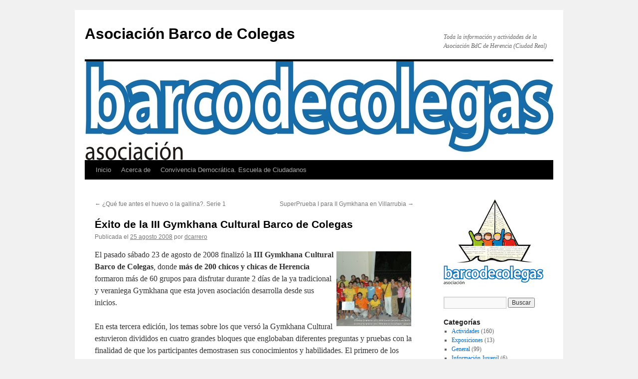

--- FILE ---
content_type: text/html; charset=UTF-8
request_url: https://www.barcodecolegas.es/exito-de-la-iii-gymkhana-cultural-barco-de-colegas/46
body_size: 14778
content:
<!DOCTYPE html><html lang="es"><head><script data-no-optimize="1">var litespeed_docref=sessionStorage.getItem("litespeed_docref");litespeed_docref&&(Object.defineProperty(document,"referrer",{get:function(){return litespeed_docref}}),sessionStorage.removeItem("litespeed_docref"));</script> <meta charset="UTF-8" /><title>
Éxito de la III Gymkhana Cultural Barco de Colegas - Asociación Barco de ColegasAsociación Barco de Colegas</title><link rel="profile" href="https://gmpg.org/xfn/11" /><link rel="pingback" href="https://www.barcodecolegas.es/xmlrpc.php"><meta name='robots' content='index, follow, max-image-preview:large, max-snippet:-1, max-video-preview:-1' /><title>Éxito de la III Gymkhana Cultural Barco de Colegas - Asociación Barco de Colegas</title><link rel="canonical" href="https://www.barcodecolegas.es/exito-de-la-iii-gymkhana-cultural-barco-de-colegas/46" /><meta property="og:locale" content="es_ES" /><meta property="og:type" content="article" /><meta property="og:title" content="Éxito de la III Gymkhana Cultural Barco de Colegas - Asociación Barco de Colegas" /><meta property="og:description" content="El pasado sábado 23 de agosto de 2008 finalizó la III Gymkhana Cultural Barco de Colegas, donde más de 200 chicos y chicas de Herencia formaron más de 60 grupos para disfrutar durante 2 días de la ya tradicional y &hellip; Sigue leyendo &rarr;" /><meta property="og:url" content="https://www.barcodecolegas.es/exito-de-la-iii-gymkhana-cultural-barco-de-colegas/46" /><meta property="og:site_name" content="Asociación Barco de Colegas" /><meta property="article:publisher" content="https://www.facebook.com/barcodecolegas" /><meta property="article:published_time" content="2008-08-25T09:17:07+00:00" /><meta property="og:image" content="https://www.barcodecolegas.es/wp-content/uploads/2008/08/organizacion-y-ganadores-iii-gymkhana-150x150.jpg" /><meta name="author" content="dcarrero" /><meta name="twitter:card" content="summary_large_image" /><meta name="twitter:creator" content="@decolegas" /><meta name="twitter:site" content="@decolegas" /><meta name="twitter:label1" content="Escrito por" /><meta name="twitter:data1" content="dcarrero" /><meta name="twitter:label2" content="Tiempo de lectura" /><meta name="twitter:data2" content="5 minutos" /> <script type="application/ld+json" class="yoast-schema-graph">{"@context":"https://schema.org","@graph":[{"@type":"Article","@id":"https://www.barcodecolegas.es/exito-de-la-iii-gymkhana-cultural-barco-de-colegas/46#article","isPartOf":{"@id":"https://www.barcodecolegas.es/exito-de-la-iii-gymkhana-cultural-barco-de-colegas/46"},"author":{"name":"dcarrero","@id":"https://www.barcodecolegas.es/#/schema/person/95e502404256a717867a2db455fab987"},"headline":"Éxito de la III Gymkhana Cultural Barco de Colegas","datePublished":"2008-08-25T09:17:07+00:00","mainEntityOfPage":{"@id":"https://www.barcodecolegas.es/exito-de-la-iii-gymkhana-cultural-barco-de-colegas/46"},"wordCount":947,"commentCount":0,"image":{"@id":"https://www.barcodecolegas.es/exito-de-la-iii-gymkhana-cultural-barco-de-colegas/46#primaryimage"},"thumbnailUrl":"https://www.barcodecolegas.es/wp-content/uploads/2008/08/organizacion-y-ganadores-iii-gymkhana-150x150.jpg","keywords":["final","gymkhana","pruebas"],"articleSection":["Actividades"],"inLanguage":"es"},{"@type":"WebPage","@id":"https://www.barcodecolegas.es/exito-de-la-iii-gymkhana-cultural-barco-de-colegas/46","url":"https://www.barcodecolegas.es/exito-de-la-iii-gymkhana-cultural-barco-de-colegas/46","name":"Éxito de la III Gymkhana Cultural Barco de Colegas - Asociación Barco de Colegas","isPartOf":{"@id":"https://www.barcodecolegas.es/#website"},"primaryImageOfPage":{"@id":"https://www.barcodecolegas.es/exito-de-la-iii-gymkhana-cultural-barco-de-colegas/46#primaryimage"},"image":{"@id":"https://www.barcodecolegas.es/exito-de-la-iii-gymkhana-cultural-barco-de-colegas/46#primaryimage"},"thumbnailUrl":"https://www.barcodecolegas.es/wp-content/uploads/2008/08/organizacion-y-ganadores-iii-gymkhana-150x150.jpg","datePublished":"2008-08-25T09:17:07+00:00","author":{"@id":"https://www.barcodecolegas.es/#/schema/person/95e502404256a717867a2db455fab987"},"breadcrumb":{"@id":"https://www.barcodecolegas.es/exito-de-la-iii-gymkhana-cultural-barco-de-colegas/46#breadcrumb"},"inLanguage":"es","potentialAction":[{"@type":"ReadAction","target":["https://www.barcodecolegas.es/exito-de-la-iii-gymkhana-cultural-barco-de-colegas/46"]}]},{"@type":"ImageObject","inLanguage":"es","@id":"https://www.barcodecolegas.es/exito-de-la-iii-gymkhana-cultural-barco-de-colegas/46#primaryimage","url":"https://www.barcodecolegas.es/wp-content/uploads/2008/08/organizacion-y-ganadores-iii-gymkhana.jpg","contentUrl":"https://www.barcodecolegas.es/wp-content/uploads/2008/08/organizacion-y-ganadores-iii-gymkhana.jpg","width":600,"height":399},{"@type":"BreadcrumbList","@id":"https://www.barcodecolegas.es/exito-de-la-iii-gymkhana-cultural-barco-de-colegas/46#breadcrumb","itemListElement":[{"@type":"ListItem","position":1,"name":"Portada","item":"https://www.barcodecolegas.es/"},{"@type":"ListItem","position":2,"name":"Éxito de la III Gymkhana Cultural Barco de Colegas"}]},{"@type":"WebSite","@id":"https://www.barcodecolegas.es/#website","url":"https://www.barcodecolegas.es/","name":"Asociación Barco de Colegas","description":"Toda la información y actividades de la Asociación BdC de Herencia (Ciudad Real)","potentialAction":[{"@type":"SearchAction","target":{"@type":"EntryPoint","urlTemplate":"https://www.barcodecolegas.es/?s={search_term_string}"},"query-input":{"@type":"PropertyValueSpecification","valueRequired":true,"valueName":"search_term_string"}}],"inLanguage":"es"},{"@type":"Person","@id":"https://www.barcodecolegas.es/#/schema/person/95e502404256a717867a2db455fab987","name":"dcarrero","image":{"@type":"ImageObject","inLanguage":"es","@id":"https://www.barcodecolegas.es/#/schema/person/image/","url":"https://www.barcodecolegas.es/wp-content/litespeed/avatar/aff5cdc48cb5cf9a8dfa024c8db42c58.jpg?ver=1769081043","contentUrl":"https://www.barcodecolegas.es/wp-content/litespeed/avatar/aff5cdc48cb5cf9a8dfa024c8db42c58.jpg?ver=1769081043","caption":"dcarrero"},"sameAs":["http://carrero.es"],"url":"https://www.barcodecolegas.es/author/dcarrero"}]}</script> <link data-optimized="2" rel="stylesheet" href="https://www.barcodecolegas.es/wp-content/litespeed/css/2c73b9850260abf596c42cbc2bdcefce.css?ver=8427e" /> <script type="litespeed/javascript" data-src="https://www.barcodecolegas.es/wp-includes/js/jquery/jquery.min.js" id="jquery-core-js"></script> </head><body class="wp-singular post-template-default single single-post postid-46 single-format-standard wp-theme-twentyten"><div id="wrapper" class="hfeed">
<a href="#content" class="screen-reader-text skip-link">Saltar al contenido</a><div id="header"><div id="masthead"><div id="branding" role="banner"><div id="site-title">
<span>
<a href="https://www.barcodecolegas.es/" rel="home" >Asociación Barco de Colegas</a>
</span></div><div id="site-description">Toda la información y actividades de la Asociación BdC de Herencia (Ciudad Real)</div>
<img data-lazyloaded="1" src="[data-uri]" data-src="https://www.barcodecolegas.es/wp-content/uploads/2012/05/barco-de-colegas-texto-color_cabecera_web.jpg" width="940" height="198" alt="Asociación Barco de Colegas" data-srcset="https://www.barcodecolegas.es/wp-content/uploads/2012/05/barco-de-colegas-texto-color_cabecera_web.jpg 940w, https://www.barcodecolegas.es/wp-content/uploads/2012/05/barco-de-colegas-texto-color_cabecera_web-455x95.jpg 455w" data-sizes="(max-width: 940px) 100vw, 940px" decoding="async" fetchpriority="high" /></div><div id="access" role="navigation"><div class="menu"><ul><li ><a href="https://www.barcodecolegas.es/">Inicio</a></li><li class="page_item page-item-421"><a href="https://www.barcodecolegas.es/acerca-de">Acerca de</a></li><li class="page_item page-item-869"><a href="https://www.barcodecolegas.es/convivencia-democratica-escuela-de-ciudadanos">Convivencia Democrática. Escuela de Ciudadanos</a></li></ul></div></div></div></div><div id="main"><div id="container"><div id="content" role="main"><div id="nav-above" class="navigation"><div class="nav-previous"><a href="https://www.barcodecolegas.es/que-fue-antes-el-huevo-o-la-gallina-serie-1/45" rel="prev"><span class="meta-nav">&larr;</span> ¿Qué fue antes el huevo o la gallina?. Serie 1</a></div><div class="nav-next"><a href="https://www.barcodecolegas.es/superprueba-i-para-ii-gymkhana-en-villarrubia/50" rel="next">SuperPrueba I para II Gymkhana en Villarrubia <span class="meta-nav">&rarr;</span></a></div></div><div id="post-46" class="post-46 post type-post status-publish format-standard hentry category-actividades tag-final tag-gymkhana tag-pruebas"><h1 class="entry-title">Éxito de la III Gymkhana Cultural Barco de Colegas</h1><div class="entry-meta">
<span class="meta-prep meta-prep-author">Publicada el</span> <a href="https://www.barcodecolegas.es/exito-de-la-iii-gymkhana-cultural-barco-de-colegas/46" title="10:17" rel="bookmark"><span class="entry-date">25 agosto 2008</span></a> <span class="meta-sep">por</span> <span class="author vcard"><a class="url fn n" href="https://www.barcodecolegas.es/author/dcarrero" title="Ver todas las entradas de dcarrero">dcarrero</a></span></div><div class="entry-content"><p><a href="https://www.barcodecolegas.es/wp-content/uploads/2008/08/organizacion-y-ganadores-iii-gymkhana.jpg"><img data-lazyloaded="1" src="[data-uri]" decoding="async" class="alignright alignnone size-thumbnail wp-image-47" style="margin: 5px; float: right;" title="organizacion-y-ganadores-iii-gymkhana" data-src="https://www.barcodecolegas.es/wp-content/uploads/2008/08/organizacion-y-ganadores-iii-gymkhana-150x150.jpg" alt="" width="150" height="150" /></a>El pasado sábado 23 de agosto de 2008 finalizó la <strong>III Gymkhana Cultural Barco de Colegas</strong>, donde <strong>más de 200 chicos y chicas de Herencia</strong> formaron más de 60 grupos para disfrutar durante 2 días de la ya tradicional y veraniega Gymkhana que esta joven asociación desarrolla desde sus inicios.</p><p>En esta tercera edición, los temas sobre los que versó la Gymkhana Cultural estuvieron divididos en cuatro grandes bloques que englobaban diferentes preguntas y pruebas con la finalidad de que los participantes demostrasen sus conocimientos y habilidades. El primero de los bloques, como es tradicional, estuvo dedicado a nuestra localidad, <strong>Herencia</strong>, con el fin de dar a conocer un poco más nuestra propia historia, así como nuestro patrimonio e idiosincrasia. El segundo de los bloques, <strong>La Guerra de la Independencia</strong>, buscó poner a prueba los conocimientos sobre esta Guerra en su 200 aniversario. Los otros dos bloques versaron sobre conocimientos generales, actualidad, &#8230; e ingenio y lógica para que todos podamos despertar nuestra mente e imaginación. Además, los participantes tuvieron que superar múltiples superpruebas que la organización les fue requiriendo poco a poco para poner a prueba los conocimientos generales, buscar pistas y recorrer la localidad.</p><p>El inicio de la <a href="https://www.barcodecolegas.es"><strong>III Gymkhana Barco de Colegas</strong></a> tuvo lugar el pasado viernes 22 de agosto, como en ediciones anteriores, en el Salón de Actos de la Casa de Cultura, donde todos los participantes estaban expectantes, listos para comenzar su aventura. Una vez entregada la original y exclusiva camiseta, que los distinguiría como participantes de la Gymkhana, se procedió a facilitar la primera prueba especial con la que debían localizar las pistas para poder abrir las urnas donde estaban guardados los bloques a resolver. El objetivo de esta primera prueba era fomentar la participación y colaboración conjunta de varios grupos para poder conseguir la clave necesaria para abrir las urnas.</p><p><span id="more-46"></span><a href="https://www.barcodecolegas.es/wp-content/uploads/2008/08/en-la-biblioteca-municipal.jpg"><img data-lazyloaded="1" src="[data-uri]" decoding="async" class="alignleft size-thumbnail wp-image-48" style="margin: 8px; float: left;" title="en-la-biblioteca-municipal" data-src="https://www.barcodecolegas.es/wp-content/uploads/2008/08/en-la-biblioteca-municipal-150x150.jpg" alt="" width="150" height="150" /></a>Para abrir el segundo día a las 10:30 de la mañana todos los grupos debían de acudir a la Biblioteca Pública Municipal; que como en ediciones anteriores ha prestado su ayuda a la organización, siendo un lugar de encuentro y de conocimiento abierto y cercano a todo el mundo. La misma, junto con el Aula de Internet, permaneció abierta toda la mañana del sábado para la entrega de las SuperPruebas y para la consulta de documentación, libros, e Internet. El punto de información de la asociación, donde en todo momento se prestó ayuda a los participantes que la necesitaban, se instaló en el Kiosco de la Plaza Cervantes, amenizando a su vez la jornada con todo tipo de música.</p><p>Para dinamizar a los grupos se lanzaron pruebas sorpresa, enviadas a los móviles de los participantes, entre las que podemos citar la necesidad de presentarse disfrazado en el Kiosco con alguno de los miles de disfraces de Mortaledo, para de esta forma celebrar su 50 aniversario. En el Kiosco, con el disfraz puesto, y tras la foto de rigor, cada participante recibió un refrigerio cortesia de Coca Cola.</p><p><a href="https://www.barcodecolegas.es/wp-content/uploads/2008/08/entrega-de-pruebas-gymkhana.jpg"><img data-lazyloaded="1" src="[data-uri]" decoding="async" class="alignright alignnone size-thumbnail wp-image-49" style="float: right;" title="entrega-de-pruebas-gymkhana" data-src="https://www.barcodecolegas.es/wp-content/uploads/2008/08/entrega-de-pruebas-gymkhana-150x150.jpg" alt="" width="150" height="150" /></a>La última sorpresa de esta gymkhana no ha sido igual a la del año anterior, en la que los participantes corrigieron sus pruebas vía móviles. Este año los participantes tuvieron que llevar diferentes objetos para hacerse una foto de grupo mientras la organización realizaba la corrección manual de las pruebas. Los grupos infantiles tuvieron que presentarse en el Kiosco con flotador y manguitos, y los grupos adultos con un orinal, una boina y una gran bolsa de gusanitos, realizando algunas de las fotos que podéis ver las galerías de fotos de <a href="http://BarcodeColegas.es">BarcodeColegas.es</a>.</p><p style="text-align: justify;"><strong>La gran final,</strong> momentos antes de cerrar estar tercera edición, se desarrolló entre el calor del público asistente en el Auditorio de Verano, y los propios participantes, con una asistencia cercana a las 500 personas. <strong>Otro fin de semana alternativo, de ocio sano,</strong> repleto de anécdotas y chascarrillos, de momentos graciosos y divertidos, en los que hemos de destacar por encima de todo el buen juego de los participantes, su cooperación, disponibilidad, y sobre todo su buen humor.</p><p style="text-align: justify;">«Los Pescadillas» compuesto por Pablo, Sergio y Santiago fue el grupo infantil ganador de los 250 euros en material deportivo IsaSport, mientras que «Los sin nombre» formado por Guillermo, Javier y Abel se hicieron con el premio de 350 euros en metálico de la categoría absoluta. Además, como sorpresa adicional se hizo entrega de un detalle cortesía de «la Caixa» a los grupos con las respuestas más originales a la pregunta «<a href="https://www.barcodecolegas.es/que-fue-antes-el-huevo-o-la-gallina-serie-1/45"><em>¿Qué fue antes el huevo o la gallina?</em></a>«, que publicaremos en unos días en <a href="https://www.barcodecolegas.es/">BarcodeColegas.es</a></p><p style="text-align: justify;">La <strong>tercera edición de la Gymkhana Cultural</strong> organizada por la <a href="https://www.barcodecolegas.es/">Asociación Barco de Colegas</a>, que poco a poco va demostrando su pasión por Herencia con actividades tan dispares como el <a href="../2008/01/28/sabado-de-los-ansiosos-2008-invita-dar-bienvenida-carnaval/">Sábado de los Ansiosos en Carnaval</a>, el <a href="../2008/07/29/cronica-del-iii-campeonato-de-minigolf-bdc/">tercer torneo de minigolf</a>, y otras actividades que ya forman parte de la oferta para los jóvenes y mayores de la localidad. Además, se contó con el apoyo financiero del <a href="http://herencia.es/">Ayuntamiento de Herencia</a> desde su Área de Juventud de la Concejalía de Bienestar Social, y la colaboración de “<a href="http://lacaixa.es/">la Caixa</a>”, que recientemente ha abierto su oficina en Herencia y desde su inicio demuestra su apoyo a las iniciativas locales; <a href="http://web.portaljovenclm.com/">Instituto de las Juventud de Castilla-La Mancha</a>, Plan Joven de Castilla-La Mancha, <a href="http://www.jccm.es/">Junta de Comunidades de Castilla-La Mancha</a>, IsaSport, Grupo Alvarez, <a href="http://www.traza2.es/">TrazA2</a> y <a href="http://www.ferca.com/">Ferca Network</a>. Así como la colaboración de última hora con refrescos de <a href="http://www.cocacola.es">Coca Cola</a>.</p></div><div class="entry-utility">
Esta entrada ha sido publicada en <a href="https://www.barcodecolegas.es/cat/actividades" rel="category tag">Actividades</a> y etiquetada como <a href="https://www.barcodecolegas.es/etiqueta/final" rel="tag">final</a>, <a href="https://www.barcodecolegas.es/etiqueta/gymkhana" rel="tag">gymkhana</a>, <a href="https://www.barcodecolegas.es/etiqueta/pruebas" rel="tag">pruebas</a>. Guarda el <a href="https://www.barcodecolegas.es/exito-de-la-iii-gymkhana-cultural-barco-de-colegas/46" title="Enlace Permanente a Éxito de la III Gymkhana Cultural Barco de Colegas" rel="bookmark">enlace permanente</a>.</div></div><div id="nav-below" class="navigation"><div class="nav-previous"><a href="https://www.barcodecolegas.es/que-fue-antes-el-huevo-o-la-gallina-serie-1/45" rel="prev"><span class="meta-nav">&larr;</span> ¿Qué fue antes el huevo o la gallina?. Serie 1</a></div><div class="nav-next"><a href="https://www.barcodecolegas.es/superprueba-i-para-ii-gymkhana-en-villarrubia/50" rel="next">SuperPrueba I para II Gymkhana en Villarrubia <span class="meta-nav">&rarr;</span></a></div></div></div></div><div id="primary" class="widget-area" role="complementary"><ul class="xoxo"><li id="text-3" class="widget-container widget_text"><div class="textwidget"><p><img data-lazyloaded="1" src="[data-uri]" width="200" height="172" decoding="async" data-src="https://www.barcodecolegas.es/wp-content/uploads/2011/02/logobarcodecolegas.png" alt="Asociación Barco de Colegas" /></p></div></li><li id="search-3" class="widget-container widget_search"><form role="search" method="get" id="searchform" class="searchform" action="https://www.barcodecolegas.es/"><div>
<label class="screen-reader-text" for="s">Buscar:</label>
<input type="text" value="" name="s" id="s" />
<input type="submit" id="searchsubmit" value="Buscar" /></div></form></li><li id="categories-2" class="widget-container widget_categories"><h3 class="widget-title">Categorías</h3><ul><li class="cat-item cat-item-5"><a href="https://www.barcodecolegas.es/cat/actividades">Actividades</a> (160)</li><li class="cat-item cat-item-7"><a href="https://www.barcodecolegas.es/cat/exposiciones">Exposiciones</a> (13)</li><li class="cat-item cat-item-1"><a href="https://www.barcodecolegas.es/cat/general">General</a> (99)</li><li class="cat-item cat-item-194"><a href="https://www.barcodecolegas.es/cat/informacion-juvenil">Información Juvenil</a> (6)</li></ul></li><li id="archives-3" class="widget-container widget_archive"><h3 class="widget-title">Archivos</h3><ul><li><a href='https://www.barcodecolegas.es/date/2021/01'>enero 2021</a>&nbsp;(1)</li><li><a href='https://www.barcodecolegas.es/date/2020/06'>junio 2020</a>&nbsp;(1)</li><li><a href='https://www.barcodecolegas.es/date/2020/05'>mayo 2020</a>&nbsp;(2)</li><li><a href='https://www.barcodecolegas.es/date/2020/02'>febrero 2020</a>&nbsp;(5)</li><li><a href='https://www.barcodecolegas.es/date/2019/01'>enero 2019</a>&nbsp;(2)</li><li><a href='https://www.barcodecolegas.es/date/2018/11'>noviembre 2018</a>&nbsp;(1)</li><li><a href='https://www.barcodecolegas.es/date/2018/05'>mayo 2018</a>&nbsp;(2)</li><li><a href='https://www.barcodecolegas.es/date/2018/02'>febrero 2018</a>&nbsp;(1)</li><li><a href='https://www.barcodecolegas.es/date/2017/11'>noviembre 2017</a>&nbsp;(1)</li><li><a href='https://www.barcodecolegas.es/date/2017/10'>octubre 2017</a>&nbsp;(2)</li><li><a href='https://www.barcodecolegas.es/date/2017/05'>mayo 2017</a>&nbsp;(2)</li><li><a href='https://www.barcodecolegas.es/date/2017/04'>abril 2017</a>&nbsp;(1)</li><li><a href='https://www.barcodecolegas.es/date/2017/03'>marzo 2017</a>&nbsp;(1)</li><li><a href='https://www.barcodecolegas.es/date/2017/02'>febrero 2017</a>&nbsp;(3)</li><li><a href='https://www.barcodecolegas.es/date/2017/01'>enero 2017</a>&nbsp;(1)</li><li><a href='https://www.barcodecolegas.es/date/2016/05'>mayo 2016</a>&nbsp;(2)</li><li><a href='https://www.barcodecolegas.es/date/2016/01'>enero 2016</a>&nbsp;(1)</li><li><a href='https://www.barcodecolegas.es/date/2015/12'>diciembre 2015</a>&nbsp;(2)</li><li><a href='https://www.barcodecolegas.es/date/2015/06'>junio 2015</a>&nbsp;(1)</li><li><a href='https://www.barcodecolegas.es/date/2015/04'>abril 2015</a>&nbsp;(2)</li><li><a href='https://www.barcodecolegas.es/date/2014/12'>diciembre 2014</a>&nbsp;(2)</li><li><a href='https://www.barcodecolegas.es/date/2014/07'>julio 2014</a>&nbsp;(2)</li><li><a href='https://www.barcodecolegas.es/date/2014/04'>abril 2014</a>&nbsp;(1)</li><li><a href='https://www.barcodecolegas.es/date/2014/02'>febrero 2014</a>&nbsp;(3)</li><li><a href='https://www.barcodecolegas.es/date/2013/09'>septiembre 2013</a>&nbsp;(3)</li><li><a href='https://www.barcodecolegas.es/date/2013/08'>agosto 2013</a>&nbsp;(3)</li><li><a href='https://www.barcodecolegas.es/date/2013/07'>julio 2013</a>&nbsp;(4)</li><li><a href='https://www.barcodecolegas.es/date/2013/06'>junio 2013</a>&nbsp;(2)</li><li><a href='https://www.barcodecolegas.es/date/2013/05'>mayo 2013</a>&nbsp;(1)</li><li><a href='https://www.barcodecolegas.es/date/2013/04'>abril 2013</a>&nbsp;(2)</li><li><a href='https://www.barcodecolegas.es/date/2013/02'>febrero 2013</a>&nbsp;(3)</li><li><a href='https://www.barcodecolegas.es/date/2013/01'>enero 2013</a>&nbsp;(3)</li><li><a href='https://www.barcodecolegas.es/date/2012/11'>noviembre 2012</a>&nbsp;(2)</li><li><a href='https://www.barcodecolegas.es/date/2012/09'>septiembre 2012</a>&nbsp;(1)</li><li><a href='https://www.barcodecolegas.es/date/2012/08'>agosto 2012</a>&nbsp;(2)</li><li><a href='https://www.barcodecolegas.es/date/2012/07'>julio 2012</a>&nbsp;(2)</li><li><a href='https://www.barcodecolegas.es/date/2012/06'>junio 2012</a>&nbsp;(2)</li><li><a href='https://www.barcodecolegas.es/date/2012/05'>mayo 2012</a>&nbsp;(2)</li><li><a href='https://www.barcodecolegas.es/date/2012/04'>abril 2012</a>&nbsp;(2)</li><li><a href='https://www.barcodecolegas.es/date/2012/02'>febrero 2012</a>&nbsp;(2)</li><li><a href='https://www.barcodecolegas.es/date/2011/12'>diciembre 2011</a>&nbsp;(1)</li><li><a href='https://www.barcodecolegas.es/date/2011/11'>noviembre 2011</a>&nbsp;(1)</li><li><a href='https://www.barcodecolegas.es/date/2011/10'>octubre 2011</a>&nbsp;(1)</li><li><a href='https://www.barcodecolegas.es/date/2011/09'>septiembre 2011</a>&nbsp;(1)</li><li><a href='https://www.barcodecolegas.es/date/2011/07'>julio 2011</a>&nbsp;(1)</li><li><a href='https://www.barcodecolegas.es/date/2011/04'>abril 2011</a>&nbsp;(2)</li><li><a href='https://www.barcodecolegas.es/date/2011/03'>marzo 2011</a>&nbsp;(5)</li><li><a href='https://www.barcodecolegas.es/date/2011/02'>febrero 2011</a>&nbsp;(8)</li><li><a href='https://www.barcodecolegas.es/date/2011/01'>enero 2011</a>&nbsp;(1)</li><li><a href='https://www.barcodecolegas.es/date/2010/12'>diciembre 2010</a>&nbsp;(2)</li><li><a href='https://www.barcodecolegas.es/date/2010/11'>noviembre 2010</a>&nbsp;(1)</li><li><a href='https://www.barcodecolegas.es/date/2010/09'>septiembre 2010</a>&nbsp;(1)</li><li><a href='https://www.barcodecolegas.es/date/2010/08'>agosto 2010</a>&nbsp;(6)</li><li><a href='https://www.barcodecolegas.es/date/2010/07'>julio 2010</a>&nbsp;(3)</li><li><a href='https://www.barcodecolegas.es/date/2010/04'>abril 2010</a>&nbsp;(3)</li><li><a href='https://www.barcodecolegas.es/date/2010/02'>febrero 2010</a>&nbsp;(3)</li><li><a href='https://www.barcodecolegas.es/date/2009/12'>diciembre 2009</a>&nbsp;(2)</li><li><a href='https://www.barcodecolegas.es/date/2009/11'>noviembre 2009</a>&nbsp;(2)</li><li><a href='https://www.barcodecolegas.es/date/2009/10'>octubre 2009</a>&nbsp;(1)</li><li><a href='https://www.barcodecolegas.es/date/2009/08'>agosto 2009</a>&nbsp;(3)</li><li><a href='https://www.barcodecolegas.es/date/2009/07'>julio 2009</a>&nbsp;(7)</li><li><a href='https://www.barcodecolegas.es/date/2009/06'>junio 2009</a>&nbsp;(1)</li><li><a href='https://www.barcodecolegas.es/date/2009/05'>mayo 2009</a>&nbsp;(1)</li><li><a href='https://www.barcodecolegas.es/date/2009/04'>abril 2009</a>&nbsp;(2)</li><li><a href='https://www.barcodecolegas.es/date/2009/03'>marzo 2009</a>&nbsp;(1)</li><li><a href='https://www.barcodecolegas.es/date/2009/02'>febrero 2009</a>&nbsp;(3)</li><li><a href='https://www.barcodecolegas.es/date/2009/01'>enero 2009</a>&nbsp;(2)</li><li><a href='https://www.barcodecolegas.es/date/2008/12'>diciembre 2008</a>&nbsp;(3)</li><li><a href='https://www.barcodecolegas.es/date/2008/11'>noviembre 2008</a>&nbsp;(2)</li><li><a href='https://www.barcodecolegas.es/date/2008/09'>septiembre 2008</a>&nbsp;(2)</li><li><a href='https://www.barcodecolegas.es/date/2008/08'>agosto 2008</a>&nbsp;(7)</li><li><a href='https://www.barcodecolegas.es/date/2008/07'>julio 2008</a>&nbsp;(2)</li><li><a href='https://www.barcodecolegas.es/date/2008/06'>junio 2008</a>&nbsp;(1)</li><li><a href='https://www.barcodecolegas.es/date/2008/05'>mayo 2008</a>&nbsp;(1)</li><li><a href='https://www.barcodecolegas.es/date/2008/04'>abril 2008</a>&nbsp;(2)</li><li><a href='https://www.barcodecolegas.es/date/2008/03'>marzo 2008</a>&nbsp;(1)</li><li><a href='https://www.barcodecolegas.es/date/2008/02'>febrero 2008</a>&nbsp;(2)</li><li><a href='https://www.barcodecolegas.es/date/2008/01'>enero 2008</a>&nbsp;(10)</li><li><a href='https://www.barcodecolegas.es/date/2007/12'>diciembre 2007</a>&nbsp;(4)</li><li><a href='https://www.barcodecolegas.es/date/2007/08'>agosto 2007</a>&nbsp;(3)</li><li><a href='https://www.barcodecolegas.es/date/2007/07'>julio 2007</a>&nbsp;(1)</li><li><a href='https://www.barcodecolegas.es/date/2007/04'>abril 2007</a>&nbsp;(2)</li><li><a href='https://www.barcodecolegas.es/date/2007/03'>marzo 2007</a>&nbsp;(3)</li><li><a href='https://www.barcodecolegas.es/date/2007/02'>febrero 2007</a>&nbsp;(5)</li><li><a href='https://www.barcodecolegas.es/date/2007/01'>enero 2007</a>&nbsp;(10)</li><li><a href='https://www.barcodecolegas.es/date/2006/12'>diciembre 2006</a>&nbsp;(5)</li><li><a href='https://www.barcodecolegas.es/date/2006/11'>noviembre 2006</a>&nbsp;(10)</li><li><a href='https://www.barcodecolegas.es/date/2006/10'>octubre 2006</a>&nbsp;(6)</li><li><a href='https://www.barcodecolegas.es/date/2006/09'>septiembre 2006</a>&nbsp;(9)</li><li><a href='https://www.barcodecolegas.es/date/2006/08'>agosto 2006</a>&nbsp;(8)</li><li><a href='https://www.barcodecolegas.es/date/2006/07'>julio 2006</a>&nbsp;(6)</li><li><a href='https://www.barcodecolegas.es/date/2006/06'>junio 2006</a>&nbsp;(17)</li><li><a href='https://www.barcodecolegas.es/date/2006/05'>mayo 2006</a>&nbsp;(21)</li><li><a href='https://www.barcodecolegas.es/date/2006/04'>abril 2006</a>&nbsp;(19)</li><li><a href='https://www.barcodecolegas.es/date/2006/03'>marzo 2006</a>&nbsp;(20)</li><li><a href='https://www.barcodecolegas.es/date/2006/02'>febrero 2006</a>&nbsp;(15)</li><li><a href='https://www.barcodecolegas.es/date/2006/01'>enero 2006</a>&nbsp;(42)</li><li><a href='https://www.barcodecolegas.es/date/2005/12'>diciembre 2005</a>&nbsp;(1)</li></ul></li></ul></div></div><div id="footer" role="contentinfo"><div id="colophon"><div id="footer-widget-area" role="complementary"><div id="first" class="widget-area"><ul class="xoxo"></ul></div><div id="second" class="widget-area"><ul class="xoxo"><li id="tag_cloud-3" class="widget-container widget_tag_cloud"><h3 class="widget-title">Etiquetas</h3><div class="tagcloud"><ul class='wp-tag-cloud' role='list'><li><a href="https://www.barcodecolegas.es/etiqueta/actividades" class="tag-cloud-link tag-link-274 tag-link-position-1" style="font-size: 12.666666666667pt;" aria-label="Actividades (10 elementos)">Actividades</a></li><li><a href="https://www.barcodecolegas.es/etiqueta/ansiosos" class="tag-cloud-link tag-link-11 tag-link-position-2" style="font-size: 11.43137254902pt;" aria-label="ansiosos (8 elementos)">ansiosos</a></li><li><a href="https://www.barcodecolegas.es/etiqueta/asociacion" class="tag-cloud-link tag-link-3 tag-link-position-3" style="font-size: 14.862745098039pt;" aria-label="asociación (15 elementos)">asociación</a></li><li><a href="https://www.barcodecolegas.es/etiqueta/asociacion-barco-de-colegas" class="tag-cloud-link tag-link-21 tag-link-position-4" style="font-size: 18.43137254902pt;" aria-label="Asociación Barco de colegas (28 elementos)">Asociación Barco de colegas</a></li><li><a href="https://www.barcodecolegas.es/etiqueta/baile" class="tag-cloud-link tag-link-118 tag-link-position-5" style="font-size: 9.0980392156863pt;" aria-label="baile (5 elementos)">baile</a></li><li><a href="https://www.barcodecolegas.es/etiqueta/barco" class="tag-cloud-link tag-link-34 tag-link-position-6" style="font-size: 12.666666666667pt;" aria-label="barco (10 elementos)">barco</a></li><li><a href="https://www.barcodecolegas.es/etiqueta/barco-de-colegas" class="tag-cloud-link tag-link-24 tag-link-position-7" style="font-size: 12.117647058824pt;" aria-label="barco de colegas (9 elementos)">barco de colegas</a></li><li><a href="https://www.barcodecolegas.es/etiqueta/bdc" class="tag-cloud-link tag-link-29 tag-link-position-8" style="font-size: 21.313725490196pt;" aria-label="BdC (46 elementos)">BdC</a></li><li><a href="https://www.barcodecolegas.es/etiqueta/biblioteca" class="tag-cloud-link tag-link-23 tag-link-position-9" style="font-size: 15.960784313725pt;" aria-label="biblioteca (18 elementos)">biblioteca</a></li><li><a href="https://www.barcodecolegas.es/etiqueta/bicicleta" class="tag-cloud-link tag-link-91 tag-link-position-10" style="font-size: 12.666666666667pt;" aria-label="bicicleta (10 elementos)">bicicleta</a></li><li><a href="https://www.barcodecolegas.es/etiqueta/camiseta" class="tag-cloud-link tag-link-62 tag-link-position-11" style="font-size: 8pt;" aria-label="camiseta (4 elementos)">camiseta</a></li><li><a href="https://www.barcodecolegas.es/etiqueta/carnaval" class="tag-cloud-link tag-link-10 tag-link-position-12" style="font-size: 22pt;" aria-label="carnaval (52 elementos)">carnaval</a></li><li><a href="https://www.barcodecolegas.es/etiqueta/carnaval-de-herencia" class="tag-cloud-link tag-link-117 tag-link-position-13" style="font-size: 10.745098039216pt;" aria-label="carnaval de herencia (7 elementos)">carnaval de herencia</a></li><li><a href="https://www.barcodecolegas.es/etiqueta/carrera" class="tag-cloud-link tag-link-44 tag-link-position-14" style="font-size: 8pt;" aria-label="carrera (4 elementos)">carrera</a></li><li><a href="https://www.barcodecolegas.es/etiqueta/cartel" class="tag-cloud-link tag-link-51 tag-link-position-15" style="font-size: 11.43137254902pt;" aria-label="Cartel (8 elementos)">Cartel</a></li><li><a href="https://www.barcodecolegas.es/etiqueta/ceci" class="tag-cloud-link tag-link-208 tag-link-position-16" style="font-size: 8pt;" aria-label="Ceci (4 elementos)">Ceci</a></li><li><a href="https://www.barcodecolegas.es/etiqueta/concurso" class="tag-cloud-link tag-link-12 tag-link-position-17" style="font-size: 14.862745098039pt;" aria-label="concurso (15 elementos)">concurso</a></li><li><a href="https://www.barcodecolegas.es/etiqueta/conferencia" class="tag-cloud-link tag-link-105 tag-link-position-18" style="font-size: 8pt;" aria-label="conferencia (4 elementos)">conferencia</a></li><li><a href="https://www.barcodecolegas.es/etiqueta/cooperacion" class="tag-cloud-link tag-link-196 tag-link-position-19" style="font-size: 8pt;" aria-label="cooperación (4 elementos)">cooperación</a></li><li><a href="https://www.barcodecolegas.es/etiqueta/cultura" class="tag-cloud-link tag-link-33 tag-link-position-20" style="font-size: 15.686274509804pt;" aria-label="cultura (17 elementos)">cultura</a></li><li><a href="https://www.barcodecolegas.es/etiqueta/deporte" class="tag-cloud-link tag-link-15 tag-link-position-21" style="font-size: 12.117647058824pt;" aria-label="deporte (9 elementos)">deporte</a></li><li><a href="https://www.barcodecolegas.es/etiqueta/deportes" class="tag-cloud-link tag-link-31 tag-link-position-22" style="font-size: 8pt;" aria-label="deportes (4 elementos)">deportes</a></li><li><a href="https://www.barcodecolegas.es/etiqueta/diputacion" class="tag-cloud-link tag-link-69 tag-link-position-23" style="font-size: 9.0980392156863pt;" aria-label="Diputación (5 elementos)">Diputación</a></li><li><a href="https://www.barcodecolegas.es/etiqueta/educacion" class="tag-cloud-link tag-link-50 tag-link-position-24" style="font-size: 8pt;" aria-label="educación (4 elementos)">educación</a></li><li><a href="https://www.barcodecolegas.es/etiqueta/exposicion" class="tag-cloud-link tag-link-66 tag-link-position-25" style="font-size: 10.745098039216pt;" aria-label="exposición (7 elementos)">exposición</a></li><li><a href="https://www.barcodecolegas.es/etiqueta/final" class="tag-cloud-link tag-link-41 tag-link-position-26" style="font-size: 8pt;" aria-label="final (4 elementos)">final</a></li><li><a href="https://www.barcodecolegas.es/etiqueta/flashmob" class="tag-cloud-link tag-link-99 tag-link-position-27" style="font-size: 12.666666666667pt;" aria-label="flashmob (10 elementos)">flashmob</a></li><li><a href="https://www.barcodecolegas.es/etiqueta/fotografia" class="tag-cloud-link tag-link-13 tag-link-position-28" style="font-size: 9.0980392156863pt;" aria-label="fotografía (5 elementos)">fotografía</a></li><li><a href="https://www.barcodecolegas.es/etiqueta/fotos" class="tag-cloud-link tag-link-9 tag-link-position-29" style="font-size: 9.0980392156863pt;" aria-label="fotos (5 elementos)">fotos</a></li><li><a href="https://www.barcodecolegas.es/etiqueta/gymkhana" class="tag-cloud-link tag-link-6 tag-link-position-30" style="font-size: 17.607843137255pt;" aria-label="gymkhana (24 elementos)">gymkhana</a></li><li><a href="https://www.barcodecolegas.es/etiqueta/herencia" class="tag-cloud-link tag-link-18 tag-link-position-31" style="font-size: 18.294117647059pt;" aria-label="herencia (27 elementos)">herencia</a></li><li><a href="https://www.barcodecolegas.es/etiqueta/iniciativa-juvenil" class="tag-cloud-link tag-link-32 tag-link-position-32" style="font-size: 9.0980392156863pt;" aria-label="iniciativa juvenil (5 elementos)">iniciativa juvenil</a></li><li><a href="https://www.barcodecolegas.es/etiqueta/jccm" class="tag-cloud-link tag-link-95 tag-link-position-33" style="font-size: 8pt;" aria-label="JCCM (4 elementos)">JCCM</a></li><li><a href="https://www.barcodecolegas.es/etiqueta/jovenes" class="tag-cloud-link tag-link-59 tag-link-position-34" style="font-size: 17.745098039216pt;" aria-label="jovenes (25 elementos)">jovenes</a></li><li><a href="https://www.barcodecolegas.es/etiqueta/juventud" class="tag-cloud-link tag-link-26 tag-link-position-35" style="font-size: 19.803921568627pt;" aria-label="juventud (35 elementos)">juventud</a></li><li><a href="https://www.barcodecolegas.es/etiqueta/lectura" class="tag-cloud-link tag-link-58 tag-link-position-36" style="font-size: 15.274509803922pt;" aria-label="lectura (16 elementos)">lectura</a></li><li><a href="https://www.barcodecolegas.es/etiqueta/libros" class="tag-cloud-link tag-link-76 tag-link-position-37" style="font-size: 13.627450980392pt;" aria-label="libros (12 elementos)">libros</a></li><li><a href="https://www.barcodecolegas.es/etiqueta/minigolf" class="tag-cloud-link tag-link-30 tag-link-position-38" style="font-size: 10.745098039216pt;" aria-label="minigolf (7 elementos)">minigolf</a></li><li><a href="https://www.barcodecolegas.es/etiqueta/musica" class="tag-cloud-link tag-link-27 tag-link-position-39" style="font-size: 13.627450980392pt;" aria-label="música (12 elementos)">música</a></li><li><a href="https://www.barcodecolegas.es/etiqueta/ocio" class="tag-cloud-link tag-link-55 tag-link-position-40" style="font-size: 9.0980392156863pt;" aria-label="ocio (5 elementos)">ocio</a></li><li><a href="https://www.barcodecolegas.es/etiqueta/participacion" class="tag-cloud-link tag-link-92 tag-link-position-41" style="font-size: 8pt;" aria-label="participación (4 elementos)">participación</a></li><li><a href="https://www.barcodecolegas.es/etiqueta/pruebas" class="tag-cloud-link tag-link-37 tag-link-position-42" style="font-size: 10.058823529412pt;" aria-label="pruebas (6 elementos)">pruebas</a></li><li><a href="https://www.barcodecolegas.es/etiqueta/solidaridad" class="tag-cloud-link tag-link-198 tag-link-position-43" style="font-size: 10.745098039216pt;" aria-label="solidaridad (7 elementos)">solidaridad</a></li><li><a href="https://www.barcodecolegas.es/etiqueta/sabado-de-los-ansiosos" class="tag-cloud-link tag-link-57 tag-link-position-44" style="font-size: 17.058823529412pt;" aria-label="Sábado de los Ansiosos (22 elementos)">Sábado de los Ansiosos</a></li><li><a href="https://www.barcodecolegas.es/etiqueta/video" class="tag-cloud-link tag-link-35 tag-link-position-45" style="font-size: 9.0980392156863pt;" aria-label="video (5 elementos)">video</a></li></ul></div></li></ul></div><div id="third" class="widget-area"><ul class="xoxo"><li id="recent-posts-3" class="widget-container widget_recent_entries"><h3 class="widget-title">Entradas recientes</h3><ul><li>
<a href="https://www.barcodecolegas.es/sabado-de-los-ansiosos-del-carnaval-de-herencia-2021-seamos-responsables-para-seguir-avanzando-juntos/1241">Sábado de los Ansiosos del Carnaval de Herencia 2021: “Seamos responsables para seguir avanzando juntos”</a></li><li>
<a href="https://www.barcodecolegas.es/raul-clavero-y-santiago-rodriguez-ganadores-del-iii-concurso-de-microrrelatos-de-herencia/1236">Raúl Clavero y Santiago Rodríguez ganadores del III Concurso de Microrrelatos de Herencia</a></li><li>
<a href="https://www.barcodecolegas.es/ampliado-el-plazo-de-presentacion-del-iii-concurso-de-microrrelatos-por-twitter/1231">Ampliado el plazo de presentación del III Concurso de microrrelatos por Twitter</a></li><li>
<a href="https://www.barcodecolegas.es/iii-concurso-de-relatos-cortos-por-twitter-de-herencia/1226">III Concurso de relatos cortos por Twitter de Herencia</a></li><li>
<a href="https://www.barcodecolegas.es/fotografias-del-sabado-de-los-ansiosos-del-carnaval-de-herencia-2020/1210">Fotografías del Sábado de los Ansiosos del Carnaval de Herencia 2020</a></li><li>
<a href="https://www.barcodecolegas.es/inaugurado-el-carnaval-de-herencia-2020-con-el-sabado-de-los-ansiosos/1212">Inaugurado el Carnaval de Herencia 2020 con el Sábado de los Ansiosos</a></li><li>
<a href="https://www.barcodecolegas.es/comparte-el-sabado-de-los-ansiosos-2020-en-video-por-whatsapp/1216">Comparte el Sábado de los Ansiosos 2020 en vídeo por Whatsapp</a></li><li>
<a href="https://www.barcodecolegas.es/viii-jornadas-culturales-del-carnaval-de-herencia-torpe-que-no-me-conoces/1223">VIII Jornadas Culturales del Carnaval de Herencia “Torpe, que no me conoces”</a></li></ul></li></ul></div><div id="fourth" class="widget-area"><ul class="xoxo"><li id="linkcat-2" class="widget-container widget_links"><h3 class="widget-title">Enlaces</h3><ul class='xoxo blogroll'><li><a href="https://carnavaldeherencia.es">Carnaval de Herencia</a></li><li><a href="https://www.colorvivo.com">Diseño Web Color Vivo</a></li><li><a href="https://herencia.net">Herencia.net</a></li><li><a href="https://tecnojuegos.com/">Juegos gratis</a></li><li><a href="https://pruebavelocidad.com/">Test de Velocidad</a></li></ul></li></ul></div></div><div id="site-info">
<a href="https://www.barcodecolegas.es/" rel="home">
Asociación Barco de Colegas				</a></div><div id="site-generator">
<a href="https://es.wordpress.org/" class="imprint" title="Plataforma semántica de publicación personal">
Funciona gracias a WordPress.				</a></div></div></div></div> <script type="speculationrules">{"prefetch":[{"source":"document","where":{"and":[{"href_matches":"/*"},{"not":{"href_matches":["/wp-*.php","/wp-admin/*","/wp-content/uploads/*","/wp-content/*","/wp-content/plugins/*","/wp-content/themes/twentyten/*","/*\\?(.+)"]}},{"not":{"selector_matches":"a[rel~=\"nofollow\"]"}},{"not":{"selector_matches":".no-prefetch, .no-prefetch a"}}]},"eagerness":"conservative"}]}</script> <div id="cookie-law-info-bar" data-nosnippet="true"><span>Utilizamos cookies propias y de terceros para mostrar publicidad relacionada con sus preferencias según su navegación y analítica. Si continua navegando consideramos que acepta el uso de cookies. <a role='button' data-cli_action="accept" id="cookie_action_close_header" class="medium cli-plugin-button cli-plugin-main-button cookie_action_close_header cli_action_button wt-cli-accept-btn">aceptar</a> <a href="http://www.colorvivo.com/privacidad/" id="CONSTANT_OPEN_URL" target="_blank" class="cli-plugin-main-link">Más info</a></span></div><div id="cookie-law-info-again" data-nosnippet="true"><span id="cookie_hdr_showagain">Privacy &amp; Cookies Policy</span></div><div class="cli-modal" data-nosnippet="true" id="cliSettingsPopup" tabindex="-1" role="dialog" aria-labelledby="cliSettingsPopup" aria-hidden="true"><div class="cli-modal-dialog" role="document"><div class="cli-modal-content cli-bar-popup">
<button type="button" class="cli-modal-close" id="cliModalClose">
<svg class="" viewBox="0 0 24 24"><path d="M19 6.41l-1.41-1.41-5.59 5.59-5.59-5.59-1.41 1.41 5.59 5.59-5.59 5.59 1.41 1.41 5.59-5.59 5.59 5.59 1.41-1.41-5.59-5.59z"></path><path d="M0 0h24v24h-24z" fill="none"></path></svg>
<span class="wt-cli-sr-only">Cerrar</span>
</button><div class="cli-modal-body"><div class="cli-container-fluid cli-tab-container"><div class="cli-row"><div class="cli-col-12 cli-align-items-stretch cli-px-0"><div class="cli-privacy-overview"><h4>Privacy Overview</h4><div class="cli-privacy-content"><div class="cli-privacy-content-text">This website uses cookies to improve your experience while you navigate through the website. Out of these cookies, the cookies that are categorized as necessary are stored on your browser as they are essential for the working of basic functionalities of the website. We also use third-party cookies that help us analyze and understand how you use this website. These cookies will be stored in your browser only with your consent. You also have the option to opt-out of these cookies. But opting out of some of these cookies may have an effect on your browsing experience.</div></div>
<a class="cli-privacy-readmore" aria-label="Mostrar más" role="button" data-readmore-text="Mostrar más" data-readless-text="Mostrar menos"></a></div></div><div class="cli-col-12 cli-align-items-stretch cli-px-0 cli-tab-section-container"><div class="cli-tab-section"><div class="cli-tab-header">
<a role="button" tabindex="0" class="cli-nav-link cli-settings-mobile" data-target="necessary" data-toggle="cli-toggle-tab">
Necessary							</a><div class="wt-cli-necessary-checkbox">
<input type="checkbox" class="cli-user-preference-checkbox"  id="wt-cli-checkbox-necessary" data-id="checkbox-necessary" checked="checked"  />
<label class="form-check-label" for="wt-cli-checkbox-necessary">Necessary</label></div>
<span class="cli-necessary-caption">Siempre activado</span></div><div class="cli-tab-content"><div class="cli-tab-pane cli-fade" data-id="necessary"><div class="wt-cli-cookie-description">
Necessary cookies are absolutely essential for the website to function properly. This category only includes cookies that ensures basic functionalities and security features of the website. These cookies do not store any personal information.</div></div></div></div><div class="cli-tab-section"><div class="cli-tab-header">
<a role="button" tabindex="0" class="cli-nav-link cli-settings-mobile" data-target="non-necessary" data-toggle="cli-toggle-tab">
Non-necessary							</a><div class="cli-switch">
<input type="checkbox" id="wt-cli-checkbox-non-necessary" class="cli-user-preference-checkbox"  data-id="checkbox-non-necessary" checked='checked' />
<label for="wt-cli-checkbox-non-necessary" class="cli-slider" data-cli-enable="Activado" data-cli-disable="Desactivado"><span class="wt-cli-sr-only">Non-necessary</span></label></div></div><div class="cli-tab-content"><div class="cli-tab-pane cli-fade" data-id="non-necessary"><div class="wt-cli-cookie-description">
Any cookies that may not be particularly necessary for the website to function and is used specifically to collect user personal data via analytics, ads, other embedded contents are termed as non-necessary cookies. It is mandatory to procure user consent prior to running these cookies on your website.</div></div></div></div></div></div></div></div><div class="cli-modal-footer"><div class="wt-cli-element cli-container-fluid cli-tab-container"><div class="cli-row"><div class="cli-col-12 cli-align-items-stretch cli-px-0"><div class="cli-tab-footer wt-cli-privacy-overview-actions">
<a id="wt-cli-privacy-save-btn" role="button" tabindex="0" data-cli-action="accept" class="wt-cli-privacy-btn cli_setting_save_button wt-cli-privacy-accept-btn cli-btn">GUARDAR Y ACEPTAR</a></div></div></div></div></div></div></div></div><div class="cli-modal-backdrop cli-fade cli-settings-overlay"></div><div class="cli-modal-backdrop cli-fade cli-popupbar-overlay"></div>
<script data-no-optimize="1">window.lazyLoadOptions=Object.assign({},{threshold:300},window.lazyLoadOptions||{});!function(t,e){"object"==typeof exports&&"undefined"!=typeof module?module.exports=e():"function"==typeof define&&define.amd?define(e):(t="undefined"!=typeof globalThis?globalThis:t||self).LazyLoad=e()}(this,function(){"use strict";function e(){return(e=Object.assign||function(t){for(var e=1;e<arguments.length;e++){var n,a=arguments[e];for(n in a)Object.prototype.hasOwnProperty.call(a,n)&&(t[n]=a[n])}return t}).apply(this,arguments)}function o(t){return e({},at,t)}function l(t,e){return t.getAttribute(gt+e)}function c(t){return l(t,vt)}function s(t,e){return function(t,e,n){e=gt+e;null!==n?t.setAttribute(e,n):t.removeAttribute(e)}(t,vt,e)}function i(t){return s(t,null),0}function r(t){return null===c(t)}function u(t){return c(t)===_t}function d(t,e,n,a){t&&(void 0===a?void 0===n?t(e):t(e,n):t(e,n,a))}function f(t,e){et?t.classList.add(e):t.className+=(t.className?" ":"")+e}function _(t,e){et?t.classList.remove(e):t.className=t.className.replace(new RegExp("(^|\\s+)"+e+"(\\s+|$)")," ").replace(/^\s+/,"").replace(/\s+$/,"")}function g(t){return t.llTempImage}function v(t,e){!e||(e=e._observer)&&e.unobserve(t)}function b(t,e){t&&(t.loadingCount+=e)}function p(t,e){t&&(t.toLoadCount=e)}function n(t){for(var e,n=[],a=0;e=t.children[a];a+=1)"SOURCE"===e.tagName&&n.push(e);return n}function h(t,e){(t=t.parentNode)&&"PICTURE"===t.tagName&&n(t).forEach(e)}function a(t,e){n(t).forEach(e)}function m(t){return!!t[lt]}function E(t){return t[lt]}function I(t){return delete t[lt]}function y(e,t){var n;m(e)||(n={},t.forEach(function(t){n[t]=e.getAttribute(t)}),e[lt]=n)}function L(a,t){var o;m(a)&&(o=E(a),t.forEach(function(t){var e,n;e=a,(t=o[n=t])?e.setAttribute(n,t):e.removeAttribute(n)}))}function k(t,e,n){f(t,e.class_loading),s(t,st),n&&(b(n,1),d(e.callback_loading,t,n))}function A(t,e,n){n&&t.setAttribute(e,n)}function O(t,e){A(t,rt,l(t,e.data_sizes)),A(t,it,l(t,e.data_srcset)),A(t,ot,l(t,e.data_src))}function w(t,e,n){var a=l(t,e.data_bg_multi),o=l(t,e.data_bg_multi_hidpi);(a=nt&&o?o:a)&&(t.style.backgroundImage=a,n=n,f(t=t,(e=e).class_applied),s(t,dt),n&&(e.unobserve_completed&&v(t,e),d(e.callback_applied,t,n)))}function x(t,e){!e||0<e.loadingCount||0<e.toLoadCount||d(t.callback_finish,e)}function M(t,e,n){t.addEventListener(e,n),t.llEvLisnrs[e]=n}function N(t){return!!t.llEvLisnrs}function z(t){if(N(t)){var e,n,a=t.llEvLisnrs;for(e in a){var o=a[e];n=e,o=o,t.removeEventListener(n,o)}delete t.llEvLisnrs}}function C(t,e,n){var a;delete t.llTempImage,b(n,-1),(a=n)&&--a.toLoadCount,_(t,e.class_loading),e.unobserve_completed&&v(t,n)}function R(i,r,c){var l=g(i)||i;N(l)||function(t,e,n){N(t)||(t.llEvLisnrs={});var a="VIDEO"===t.tagName?"loadeddata":"load";M(t,a,e),M(t,"error",n)}(l,function(t){var e,n,a,o;n=r,a=c,o=u(e=i),C(e,n,a),f(e,n.class_loaded),s(e,ut),d(n.callback_loaded,e,a),o||x(n,a),z(l)},function(t){var e,n,a,o;n=r,a=c,o=u(e=i),C(e,n,a),f(e,n.class_error),s(e,ft),d(n.callback_error,e,a),o||x(n,a),z(l)})}function T(t,e,n){var a,o,i,r,c;t.llTempImage=document.createElement("IMG"),R(t,e,n),m(c=t)||(c[lt]={backgroundImage:c.style.backgroundImage}),i=n,r=l(a=t,(o=e).data_bg),c=l(a,o.data_bg_hidpi),(r=nt&&c?c:r)&&(a.style.backgroundImage='url("'.concat(r,'")'),g(a).setAttribute(ot,r),k(a,o,i)),w(t,e,n)}function G(t,e,n){var a;R(t,e,n),a=e,e=n,(t=Et[(n=t).tagName])&&(t(n,a),k(n,a,e))}function D(t,e,n){var a;a=t,(-1<It.indexOf(a.tagName)?G:T)(t,e,n)}function S(t,e,n){var a;t.setAttribute("loading","lazy"),R(t,e,n),a=e,(e=Et[(n=t).tagName])&&e(n,a),s(t,_t)}function V(t){t.removeAttribute(ot),t.removeAttribute(it),t.removeAttribute(rt)}function j(t){h(t,function(t){L(t,mt)}),L(t,mt)}function F(t){var e;(e=yt[t.tagName])?e(t):m(e=t)&&(t=E(e),e.style.backgroundImage=t.backgroundImage)}function P(t,e){var n;F(t),n=e,r(e=t)||u(e)||(_(e,n.class_entered),_(e,n.class_exited),_(e,n.class_applied),_(e,n.class_loading),_(e,n.class_loaded),_(e,n.class_error)),i(t),I(t)}function U(t,e,n,a){var o;n.cancel_on_exit&&(c(t)!==st||"IMG"===t.tagName&&(z(t),h(o=t,function(t){V(t)}),V(o),j(t),_(t,n.class_loading),b(a,-1),i(t),d(n.callback_cancel,t,e,a)))}function $(t,e,n,a){var o,i,r=(i=t,0<=bt.indexOf(c(i)));s(t,"entered"),f(t,n.class_entered),_(t,n.class_exited),o=t,i=a,n.unobserve_entered&&v(o,i),d(n.callback_enter,t,e,a),r||D(t,n,a)}function q(t){return t.use_native&&"loading"in HTMLImageElement.prototype}function H(t,o,i){t.forEach(function(t){return(a=t).isIntersecting||0<a.intersectionRatio?$(t.target,t,o,i):(e=t.target,n=t,a=o,t=i,void(r(e)||(f(e,a.class_exited),U(e,n,a,t),d(a.callback_exit,e,n,t))));var e,n,a})}function B(e,n){var t;tt&&!q(e)&&(n._observer=new IntersectionObserver(function(t){H(t,e,n)},{root:(t=e).container===document?null:t.container,rootMargin:t.thresholds||t.threshold+"px"}))}function J(t){return Array.prototype.slice.call(t)}function K(t){return t.container.querySelectorAll(t.elements_selector)}function Q(t){return c(t)===ft}function W(t,e){return e=t||K(e),J(e).filter(r)}function X(e,t){var n;(n=K(e),J(n).filter(Q)).forEach(function(t){_(t,e.class_error),i(t)}),t.update()}function t(t,e){var n,a,t=o(t);this._settings=t,this.loadingCount=0,B(t,this),n=t,a=this,Y&&window.addEventListener("online",function(){X(n,a)}),this.update(e)}var Y="undefined"!=typeof window,Z=Y&&!("onscroll"in window)||"undefined"!=typeof navigator&&/(gle|ing|ro)bot|crawl|spider/i.test(navigator.userAgent),tt=Y&&"IntersectionObserver"in window,et=Y&&"classList"in document.createElement("p"),nt=Y&&1<window.devicePixelRatio,at={elements_selector:".lazy",container:Z||Y?document:null,threshold:300,thresholds:null,data_src:"src",data_srcset:"srcset",data_sizes:"sizes",data_bg:"bg",data_bg_hidpi:"bg-hidpi",data_bg_multi:"bg-multi",data_bg_multi_hidpi:"bg-multi-hidpi",data_poster:"poster",class_applied:"applied",class_loading:"litespeed-loading",class_loaded:"litespeed-loaded",class_error:"error",class_entered:"entered",class_exited:"exited",unobserve_completed:!0,unobserve_entered:!1,cancel_on_exit:!0,callback_enter:null,callback_exit:null,callback_applied:null,callback_loading:null,callback_loaded:null,callback_error:null,callback_finish:null,callback_cancel:null,use_native:!1},ot="src",it="srcset",rt="sizes",ct="poster",lt="llOriginalAttrs",st="loading",ut="loaded",dt="applied",ft="error",_t="native",gt="data-",vt="ll-status",bt=[st,ut,dt,ft],pt=[ot],ht=[ot,ct],mt=[ot,it,rt],Et={IMG:function(t,e){h(t,function(t){y(t,mt),O(t,e)}),y(t,mt),O(t,e)},IFRAME:function(t,e){y(t,pt),A(t,ot,l(t,e.data_src))},VIDEO:function(t,e){a(t,function(t){y(t,pt),A(t,ot,l(t,e.data_src))}),y(t,ht),A(t,ct,l(t,e.data_poster)),A(t,ot,l(t,e.data_src)),t.load()}},It=["IMG","IFRAME","VIDEO"],yt={IMG:j,IFRAME:function(t){L(t,pt)},VIDEO:function(t){a(t,function(t){L(t,pt)}),L(t,ht),t.load()}},Lt=["IMG","IFRAME","VIDEO"];return t.prototype={update:function(t){var e,n,a,o=this._settings,i=W(t,o);{if(p(this,i.length),!Z&&tt)return q(o)?(e=o,n=this,i.forEach(function(t){-1!==Lt.indexOf(t.tagName)&&S(t,e,n)}),void p(n,0)):(t=this._observer,o=i,t.disconnect(),a=t,void o.forEach(function(t){a.observe(t)}));this.loadAll(i)}},destroy:function(){this._observer&&this._observer.disconnect(),K(this._settings).forEach(function(t){I(t)}),delete this._observer,delete this._settings,delete this.loadingCount,delete this.toLoadCount},loadAll:function(t){var e=this,n=this._settings;W(t,n).forEach(function(t){v(t,e),D(t,n,e)})},restoreAll:function(){var e=this._settings;K(e).forEach(function(t){P(t,e)})}},t.load=function(t,e){e=o(e);D(t,e)},t.resetStatus=function(t){i(t)},t}),function(t,e){"use strict";function n(){e.body.classList.add("litespeed_lazyloaded")}function a(){console.log("[LiteSpeed] Start Lazy Load"),o=new LazyLoad(Object.assign({},t.lazyLoadOptions||{},{elements_selector:"[data-lazyloaded]",callback_finish:n})),i=function(){o.update()},t.MutationObserver&&new MutationObserver(i).observe(e.documentElement,{childList:!0,subtree:!0,attributes:!0})}var o,i;t.addEventListener?t.addEventListener("load",a,!1):t.attachEvent("onload",a)}(window,document);</script><script data-no-optimize="1">window.litespeed_ui_events=window.litespeed_ui_events||["mouseover","click","keydown","wheel","touchmove","touchstart"];var urlCreator=window.URL||window.webkitURL;function litespeed_load_delayed_js_force(){console.log("[LiteSpeed] Start Load JS Delayed"),litespeed_ui_events.forEach(e=>{window.removeEventListener(e,litespeed_load_delayed_js_force,{passive:!0})}),document.querySelectorAll("iframe[data-litespeed-src]").forEach(e=>{e.setAttribute("src",e.getAttribute("data-litespeed-src"))}),"loading"==document.readyState?window.addEventListener("DOMContentLoaded",litespeed_load_delayed_js):litespeed_load_delayed_js()}litespeed_ui_events.forEach(e=>{window.addEventListener(e,litespeed_load_delayed_js_force,{passive:!0})});async function litespeed_load_delayed_js(){let t=[];for(var d in document.querySelectorAll('script[type="litespeed/javascript"]').forEach(e=>{t.push(e)}),t)await new Promise(e=>litespeed_load_one(t[d],e));document.dispatchEvent(new Event("DOMContentLiteSpeedLoaded")),window.dispatchEvent(new Event("DOMContentLiteSpeedLoaded"))}function litespeed_load_one(t,e){console.log("[LiteSpeed] Load ",t);var d=document.createElement("script");d.addEventListener("load",e),d.addEventListener("error",e),t.getAttributeNames().forEach(e=>{"type"!=e&&d.setAttribute("data-src"==e?"src":e,t.getAttribute(e))});let a=!(d.type="text/javascript");!d.src&&t.textContent&&(d.src=litespeed_inline2src(t.textContent),a=!0),t.after(d),t.remove(),a&&e()}function litespeed_inline2src(t){try{var d=urlCreator.createObjectURL(new Blob([t.replace(/^(?:<!--)?(.*?)(?:-->)?$/gm,"$1")],{type:"text/javascript"}))}catch(e){d="data:text/javascript;base64,"+btoa(t.replace(/^(?:<!--)?(.*?)(?:-->)?$/gm,"$1"))}return d}</script><script data-no-optimize="1">var litespeed_vary=document.cookie.replace(/(?:(?:^|.*;\s*)_lscache_vary\s*\=\s*([^;]*).*$)|^.*$/,"");litespeed_vary||fetch("/wp-content/plugins/litespeed-cache/guest.vary.php",{method:"POST",cache:"no-cache",redirect:"follow"}).then(e=>e.json()).then(e=>{console.log(e),e.hasOwnProperty("reload")&&"yes"==e.reload&&(sessionStorage.setItem("litespeed_docref",document.referrer),window.location.reload(!0))});</script><script data-optimized="1" type="litespeed/javascript" data-src="https://www.barcodecolegas.es/wp-content/litespeed/js/c64c07674e30b74b87ed5a446970dce1.js?ver=8427e"></script><script defer src="https://static.cloudflareinsights.com/beacon.min.js/vcd15cbe7772f49c399c6a5babf22c1241717689176015" integrity="sha512-ZpsOmlRQV6y907TI0dKBHq9Md29nnaEIPlkf84rnaERnq6zvWvPUqr2ft8M1aS28oN72PdrCzSjY4U6VaAw1EQ==" data-cf-beacon='{"version":"2024.11.0","token":"2bbfb360a93041b9b454dc4fd618dcc0","r":1,"server_timing":{"name":{"cfCacheStatus":true,"cfEdge":true,"cfExtPri":true,"cfL4":true,"cfOrigin":true,"cfSpeedBrain":true},"location_startswith":null}}' crossorigin="anonymous"></script>
</body></html>
<!-- Page optimized by LiteSpeed Cache @2026-01-26 05:56:17 -->

<!-- Page cached by LiteSpeed Cache 7.7 on 2026-01-26 05:56:17 -->
<!-- Guest Mode -->
<!-- QUIC.cloud UCSS in queue -->